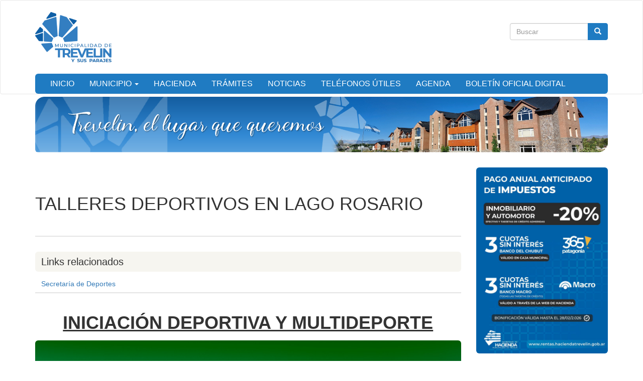

--- FILE ---
content_type: text/html; charset=utf-8
request_url: https://trevelin.gob.ar/secretaria-deportes/talleres/parajes/lago-rosario
body_size: 23648
content:
<!DOCTYPE html>
<html lang="es" dir="ltr" prefix="og: http://ogp.me/ns# article: http://ogp.me/ns/article# book: http://ogp.me/ns/book# profile: http://ogp.me/ns/profile# video: http://ogp.me/ns/video# product: http://ogp.me/ns/product# content: http://purl.org/rss/1.0/modules/content/ dc: http://purl.org/dc/terms/ foaf: http://xmlns.com/foaf/0.1/ rdfs: http://www.w3.org/2000/01/rdf-schema# sioc: http://rdfs.org/sioc/ns# sioct: http://rdfs.org/sioc/types# skos: http://www.w3.org/2004/02/skos/core# xsd: http://www.w3.org/2001/XMLSchema#">
<head>
  <link rel="profile" href="http://www.w3.org/1999/xhtml/vocab" />
  <meta name="viewport" content="width=device-width, initial-scale=1.0">
  <meta http-equiv="Content-Type" content="text/html; charset=utf-8" />
<link rel="shortcut icon" href="https://trevelin.gob.ar/sites/default/files/favicon.png" type="image/png" />
<meta name="description" content="INICIACIÓN DEPORTIVA Y MULTIDEPORTE" />
<meta name="generator" content="Drupal 7 (https://www.drupal.org)" />
<link rel="canonical" href="https://trevelin.gob.ar/secretaria-deportes/talleres/parajes/lago-rosario" />
<link rel="shortlink" href="https://trevelin.gob.ar/node/3769" />
<meta property="og:site_name" content="Municipalidad de Trevelin, Chubut" />
<meta property="og:type" content="article" />
<meta property="og:url" content="https://trevelin.gob.ar/secretaria-deportes/talleres/parajes/lago-rosario" />
<meta property="og:title" content="TALLERES DEPORTIVOS EN LAGO ROSARIO" />
<meta property="og:description" content="INICIACIÓN DEPORTIVA Y MULTIDEPORTE" />
<meta property="og:updated_time" content="2025-03-28T12:43:25-03:00" />
<meta property="article:published_time" content="2024-06-25T10:51:59-03:00" />
<meta property="article:modified_time" content="2025-03-28T12:43:25-03:00" />
  <title>TALLERES DEPORTIVOS EN LAGO ROSARIO | Municipalidad de Trevelin, Chubut</title>
  <style>
@import url("https://trevelin.gob.ar/modules/system/system.base.css?t5ih4r");
</style>
<style>
@import url("https://trevelin.gob.ar/sites/all/modules/contrib/date/date_api/date.css?t5ih4r");
@import url("https://trevelin.gob.ar/sites/all/modules/contrib/date/date_popup/themes/datepicker.1.7.css?t5ih4r");
@import url("https://trevelin.gob.ar/modules/field/theme/field.css?t5ih4r");
@import url("https://trevelin.gob.ar/modules/node/node.css?t5ih4r");
@import url("https://trevelin.gob.ar/sites/all/modules/views/css/views.css?t5ih4r");
@import url("https://trevelin.gob.ar/sites/all/modules/ckeditor/css/ckeditor.css?t5ih4r");
</style>
<style>
@import url("https://trevelin.gob.ar/sites/all/modules/colorbox/styles/default/colorbox_style.css?t5ih4r");
@import url("https://trevelin.gob.ar/sites/all/modules/ctools/css/ctools.css?t5ih4r");
@import url("https://trevelin.gob.ar/sites/all/modules/panels/css/panels.css?t5ih4r");
@import url("https://trevelin.gob.ar/sites/all/themes/custom/ardistro/layouts/interior1/interior1.css?t5ih4r");
@import url("https://trevelin.gob.ar/sites/all/modules/panels/plugins/layouts/threecol_33_34_33_stacked/threecol_33_34_33_stacked.css?t5ih4r");
@import url("https://trevelin.gob.ar/sites/all/modules/widgets/widgets.css?t5ih4r");
</style>
<link type="text/css" rel="stylesheet" href="https://fonts.googleapis.com/icon?family=Material+Icons&amp;t5ih4r" media="all" />
<link type="text/css" rel="stylesheet" href="//cdn.jsdelivr.net/bootstrap/3.3.7/css/bootstrap.css" media="all" />
<style>
@import url("https://trevelin.gob.ar/sites/all/themes/contrib/bootstrap/css/3.3.7/overrides.min.css?t5ih4r");
@import url("https://trevelin.gob.ar/sites/all/themes/custom/ardistro/css/style.css?t5ih4r");
@import url("https://trevelin.gob.ar/sites/all/themes/custom/ardistro/css/user.css?t5ih4r");
</style>
  <!-- HTML5 element support for IE6-8 -->
  <!--[if lt IE 9]>
    <script src="https://cdn.jsdelivr.net/html5shiv/3.7.3/html5shiv-printshiv.min.js"></script>
  <![endif]-->
  <script src="https://trevelin.gob.ar/sites/all/modules/jquery_update/replace/jquery/1.10/jquery.min.js?v=1.10.2"></script>
<script src="https://trevelin.gob.ar/misc/jquery-extend-3.4.0.js?v=1.10.2"></script>
<script src="https://trevelin.gob.ar/misc/jquery-html-prefilter-3.5.0-backport.js?v=1.10.2"></script>
<script src="https://trevelin.gob.ar/misc/jquery.once.js?v=1.2"></script>
<script src="https://trevelin.gob.ar/misc/drupal.js?t5ih4r"></script>
<script src="https://trevelin.gob.ar/misc/form-single-submit.js?v=7.103"></script>
<script src="//cdn.jsdelivr.net/bootstrap/3.3.7/js/bootstrap.js"></script>
<script src="https://trevelin.gob.ar/sites/default/files/languages/es_aimPooJVWOEaN4ddOO6wt8NFoUqGUuTcRrWjfhsjtas.js?t5ih4r"></script>
<script src="https://trevelin.gob.ar/sites/all/libraries/colorbox/jquery.colorbox-min.js?t5ih4r"></script>
<script src="https://trevelin.gob.ar/sites/all/modules/colorbox/js/colorbox.js?t5ih4r"></script>
<script src="https://trevelin.gob.ar/sites/all/modules/colorbox/styles/default/colorbox_style.js?t5ih4r"></script>
<script src="https://trevelin.gob.ar/sites/all/modules/google_analytics/googleanalytics.js?t5ih4r"></script>
<script>(function(i,s,o,g,r,a,m){i["GoogleAnalyticsObject"]=r;i[r]=i[r]||function(){(i[r].q=i[r].q||[]).push(arguments)},i[r].l=1*new Date();a=s.createElement(o),m=s.getElementsByTagName(o)[0];a.async=1;a.src=g;m.parentNode.insertBefore(a,m)})(window,document,"script","https://www.google-analytics.com/analytics.js","ga");ga("create", "UA-101485283-49", {"cookieDomain":"auto"});ga("send", "pageview");</script>
<script>jQuery.extend(Drupal.settings, {"basePath":"\/","pathPrefix":"","setHasJsCookie":0,"ajaxPageState":{"theme":"ardistro","theme_token":"Eo3zcFuctP_INV09TaH1bvgBMADZwYwESbzRcQf7VhI","js":{"sites\/all\/themes\/contrib\/bootstrap\/js\/bootstrap.js":1,"sites\/all\/modules\/jquery_update\/replace\/jquery\/1.10\/jquery.min.js":1,"misc\/jquery-extend-3.4.0.js":1,"misc\/jquery-html-prefilter-3.5.0-backport.js":1,"misc\/jquery.once.js":1,"misc\/drupal.js":1,"misc\/form-single-submit.js":1,"\/\/cdn.jsdelivr.net\/bootstrap\/3.3.7\/js\/bootstrap.js":1,"public:\/\/languages\/es_aimPooJVWOEaN4ddOO6wt8NFoUqGUuTcRrWjfhsjtas.js":1,"sites\/all\/libraries\/colorbox\/jquery.colorbox-min.js":1,"sites\/all\/modules\/colorbox\/js\/colorbox.js":1,"sites\/all\/modules\/colorbox\/styles\/default\/colorbox_style.js":1,"sites\/all\/modules\/google_analytics\/googleanalytics.js":1,"0":1},"css":{"modules\/system\/system.base.css":1,"sites\/all\/modules\/contrib\/date\/date_api\/date.css":1,"sites\/all\/modules\/contrib\/date\/date_popup\/themes\/datepicker.1.7.css":1,"modules\/field\/theme\/field.css":1,"modules\/node\/node.css":1,"sites\/all\/modules\/views\/css\/views.css":1,"sites\/all\/modules\/ckeditor\/css\/ckeditor.css":1,"sites\/all\/modules\/colorbox\/styles\/default\/colorbox_style.css":1,"sites\/all\/modules\/ctools\/css\/ctools.css":1,"sites\/all\/modules\/panels\/css\/panels.css":1,"sites\/all\/themes\/custom\/ardistro\/layouts\/interior1\/interior1.css":1,"sites\/all\/modules\/panels\/plugins\/layouts\/threecol_33_34_33_stacked\/threecol_33_34_33_stacked.css":1,"sites\/all\/modules\/widgets\/widgets.css":1,"https:\/\/fonts.googleapis.com\/icon?family=Material+Icons":1,"\/\/cdn.jsdelivr.net\/bootstrap\/3.3.7\/css\/bootstrap.css":1,"sites\/all\/themes\/contrib\/bootstrap\/css\/3.3.7\/overrides.min.css":1,"sites\/all\/themes\/custom\/ardistro\/css\/style.css":1,"sites\/all\/themes\/custom\/ardistro\/css\/user.css":1}},"colorbox":{"opacity":"0.85","current":"{current} of {total}","previous":"\u00ab Prev","next":"Next \u00bb","close":"Close","maxWidth":"98%","maxHeight":"98%","fixed":true,"mobiledetect":true,"mobiledevicewidth":"480px"},"googleanalytics":{"trackOutbound":1,"trackMailto":1,"trackDownload":1,"trackDownloadExtensions":"7z|aac|arc|arj|asf|asx|avi|bin|csv|doc(x|m)?|dot(x|m)?|exe|flv|gif|gz|gzip|hqx|jar|jpe?g|js|mp(2|3|4|e?g)|mov(ie)?|msi|msp|pdf|phps|png|ppt(x|m)?|pot(x|m)?|pps(x|m)?|ppam|sld(x|m)?|thmx|qtm?|ra(m|r)?|sea|sit|tar|tgz|torrent|txt|wav|wma|wmv|wpd|xls(x|m|b)?|xlt(x|m)|xlam|xml|z|zip","trackColorbox":1},"urlIsAjaxTrusted":{"\/secretaria-deportes\/talleres\/parajes\/lago-rosario":true},"bootstrap":{"anchorsFix":"0","anchorsSmoothScrolling":"0","formHasError":1,"popoverEnabled":1,"popoverOptions":{"animation":1,"html":0,"placement":"right","selector":"","trigger":"click","triggerAutoclose":1,"title":"","content":"","delay":0,"container":"body"},"tooltipEnabled":1,"tooltipOptions":{"animation":1,"html":0,"placement":"auto left","selector":"","trigger":"hover focus","delay":0,"container":"body"}}});</script>
</head>
<body class="html not-front not-logged-in no-sidebars page-node page-node- page-node-3769 node-type-page">
  <div id="skip-link">
    <a href="#main-content" class="element-invisible element-focusable">Ir al contenido principal</a>
  </div>
    <header id="navbar" role="banner" class="navbar  navbar-default">
  <div class="container">
    <div class="navbar-header">
    <div class="row">
    <div class="col-md-6">
              <a class="logo navbar-btn pull-left" href="/" title="Inicio">
          <img src="https://trevelin.gob.ar/sites/default/files/logo_base1_0.jpg" alt="Inicio" />
        </a>
      
      
              <button type="button" class="navbar-toggle" data-toggle="collapse" data-target=".navbar-collapse">
          <span class="sr-only">Toggle navigation</span>
          <span class="icon-bar"></span>
          <span class="icon-bar"></span>
          <span class="icon-bar"></span>
        </button>
          </div>
    <div class="col-md-6">
        <div class="region region-search">
    <section id="block-search-form" class="block block-search clearfix">

      
  <form class="form-search content-search" action="/secretaria-deportes/talleres/parajes/lago-rosario" method="post" id="search-block-form" accept-charset="UTF-8"><div><div>
      <h2 class="element-invisible">Formulario de búsqueda</h2>
    <div class="input-group"><input title="Escriba lo que quiere buscar." placeholder="Buscar" class="form-control form-text" type="text" id="edit-search-block-form--2" name="search_block_form" value="" size="15" maxlength="128" /><span class="input-group-btn"><button type="submit" class="btn btn-primary"><span class="icon glyphicon glyphicon-search" aria-hidden="true"></span></button></span></div><div class="form-actions form-wrapper form-group" id="edit-actions"><button class="element-invisible btn btn-primary form-submit" type="submit" id="edit-submit" name="op" value="Buscar">Buscar</button>
</div><input type="hidden" name="form_build_id" value="form-lJDS_7U7UbgVX9ZjWK8E4n2mRLrB_6Ds4wuBiJLvW9I" />
<input type="hidden" name="form_id" value="search_block_form" />
</div>
</div></form>
</section>
  </div>
    </div>
    </div>
    
    <div class="row">
          <div class="navbar-collapse collapse">
        <nav role="navigation">
                                            <div class="region region-navigation">
    <section id="block-system-main-menu" class="block block-system block-menu clearfix">

      
  <ul class="menu nav navbar-nav"><li class="first leaf"><a href="/" title="">Inicio</a></li>
<li class="expanded dropdown"><a href="http:#" title="" data-target="#" class="dropdown-toggle" data-toggle="dropdown" aria-expanded="false">Municipio <span class="caret"></span></a><ul class="dropdown-menu"><li class="first leaf"><a href="https://trevelin.gob.ar/node/3037" title="Autoridades de la Municipalidad de Trevelin y sus Parajes">Autoridades</a></li>
<li class="leaf"><a href="https://trevelin.gob.ar/bromatologia" title="">Bromatologia</a></li>
<li class="leaf"><a href="https://trevelin.gob.ar/comunicacion-protocolo" title="">Comunicación y Protocolo</a></li>
<li class="leaf"><a href="https://trevelin.gob.ar/cultura" title="">Cultura y Educación</a></li>
<li class="leaf"><a href="https://trevelin.gob.ar/secretaria-deportes" title="">Deportes</a></li>
<li class="collapsed"><a href="/desarrollo-social">Desarrollo social</a></li>
<li class="leaf"><a href="https://hcdtrevelin.gob.ar/" title="Honorable Concejo Deliberante de Trevelin">Honorable Concejo Deliberante</a></li>
<li class="leaf"><a href="https://www.trevelin.gob.ar/municipio-saludable" title="Municipio Saludable">Municipio Saludable</a></li>
<li class="leaf"><a href="https://trevelin.gob.ar/obras-publicas" title="">Obras Públicas</a></li>
<li class="leaf"><a href="https://trevelin.gob.ar/secretaria-produccion" title="Secretaría de Producción">Producción</a></li>
<li class="leaf"><a href="https://trevelin.gob.ar/servicios-publicos-recoleccion-residuos" title="Dirección de Servicios Públicos y Recolección de Residuos.">Servicios Públicos</a></li>
<li class="leaf"><a href="/transito-y-seguridad-vial">Tránsito y Seguridad Vial</a></li>
<li class="leaf"><a href="https://trevelin.tur.ar/" title="">Turismo</a></li>
<li class="leaf"><a href="https://trevelin.gob.ar/zoonosis/" title="">Zoonosis</a></li>
<li class="last leaf"><a href="https://trevelin.gob.ar/autogestion-empleados" title="">Autogestión Empleados</a></li>
</ul></li>
<li class="leaf"><a href="/hacienda">Hacienda</a></li>
<li class="leaf"><a href="/guia-tramites" title="">Trámites</a></li>
<li class="leaf"><a href="/novedades" title="">Noticias</a></li>
<li class="leaf"><a href="https://trevelin.gob.ar/telefonos-utiles" title="Números telefónicos útiles">Teléfonos Útiles</a></li>
<li class="collapsed"><a href="https://trevelin.gob.ar/agenda" title="">Agenda</a></li>
<li class="last leaf"><a href="https://trevelin.gob.ar/boletin-oficial-digital" title="">Boletín Oficial Digital</a></li>
</ul>
</section>
  </div>
                  </nav>
      </div>
        </div>
  </div>
</header>

<div class="main-container container">

  <header role="banner" id="page-header">
    
      </header> <!-- /#page-header -->

  <div class="row">

    
    <section class="col-sm-12">
                  <a id="main-content"></a>
                                                              <div class="row">
        <div class="region region-content">
    <section id="block-system-main" class="block block-system clearfix">

      
  <div class="clearfix" >
	<!-- Imagen destacada -->
	<div class="u-tpl-col-12 panel-panel panel-col-first">
		<div class="inside"><div class="panel-pane pane-custom pane-3 col-md-12"  >
  
      
  
  <div class="pane-content">
    <p><img alt="" class="img-responsive" height="422" src="https://trevelin.gob.ar/sites/default/files/banner_portada_web_24.02.06.png" title="Portada" typeof="foaf:Image" width="4340" /></p>
  </div>

  
  </div>
<div class="panel-separator"></div><div class="panel-pane pane-separador"  >
  
      
  
  <div class="pane-content">
    <div class="separator clearfix"></div>  </div>

  
  </div>
</div>
	</div>
	<!-- /Imagen destacada -->


	<div class="col-md-9">
		<!-- Main -->
		<div class="u-tpl-col-12 panel-panel">
			<div class="inside"><div class="panel-pane pane-separador"  >
  
      
  
  <div class="pane-content">
    <div class="separator clearfix"></div>  </div>

  
  </div>
<div class="panel-separator"></div><div class="panel-pane pane-node-title"  >
  
      
  
  <div class="pane-content">
    <h1>TALLERES DEPORTIVOS EN LAGO ROSARIO</h1>
  </div>

  
  </div>
<div class="panel-separator"></div><div class="panel-pane pane-separador-linea"  >
  
      
  
  <div class="pane-content">
    <div class="separator linea clearfix"><hr /></div>  </div>

  
  </div>
<div class="panel-separator"></div><div class="panel-pane pane-entity-field pane-node-field-links-relacionados"  >
  
        <h2 class="pane-title">
      Links relacionados    </h2>
    
  
  <div class="pane-content">
    <div class="field field-name-field-links-relacionados field-type-link-field field-label-hidden"><div class="field-items"><div class="field-item even"><a href="https://trevelin.gob.ar/secretaria-deportes">Secretaría de Deportes</a></div></div></div>  </div>

  
  </div>
<div class="panel-separator"></div><div class="panel-pane pane-separador"  >
  
      
  
  <div class="pane-content">
    <div class="separator clearfix"></div>  </div>

  
  </div>
<div class="panel-separator"></div><div class="panel-pane pane-token pane-node-body"  >
  
      
  
  <div class="pane-content">
    <p class="rtecenter"><u><span style="font-size:36px;"><strong>INICIACIÓN DEPORTIVA Y MULTIDEPORTE</strong></span></u></p>

<p style="text-align:center"><img alt="" class="img-responsive" height="1269" src="https://trevelin.gob.ar/sites/default/files/iniciacion_deportiva_y_multideporte_en_lago_rosario.jpeg" title="" typeof="foaf:Image" width="1080" /></p>  </div>

  
  </div>
<div class="panel-separator"></div><div class="panel-pane pane-separador"  >
  
      
  
  <div class="pane-content">
    <div class="separator clearfix"></div>  </div>

  
  </div>
<div class="panel-separator"></div><div class="panel-pane pane-token pane-node-created"  >
  
      
  
  <div class="pane-content">
    Mar, 06/25/2024 - 10:51  </div>

  
  </div>
<div class="panel-separator"></div><div class="panel-pane pane-block pane-widgets-s-socialmedia-share-default pane-widgets"  >
  
        <h3 class="pane-title">
      Compartir    </h3>
    
  
  <div class="pane-content">
    <div id="widgets-element-socialmedia_share-default" class="widgets widgets-set widgets-set-horizontal widgets-style-horizontal"><div id="widgets-element-socialmedia_socialmedia-twitter-share-button" class="widgets widgets-element widgets-element-horizontal widgets-style-horizontal"><a href="//twitter.com/share?url=https://trevelin.gob.ar/secretaria-deportes/talleres/parajes/lago-rosario&text=TALLERES DEPORTIVOS EN LAGO ROSARIO " title="Compartir en Twitter" target="_blank"><img src="/sites/all/libraries/socialmedia/icons/ardistro/32x32/twitter.png" alt="Twitter icon" ></a></div><div id="widgets-element-socialmedia_socialmedia-facebook-share-button" class="widgets widgets-element widgets-element-horizontal widgets-style-horizontal"><a href="//www.facebook.com/sharer.php?u=https://trevelin.gob.ar/secretaria-deportes/talleres/parajes/lago-rosario&t=TALLERES DEPORTIVOS EN LAGO ROSARIO" title="Visitar Municipalidad de Trevelin en Facebook" target="_blank"><img src="/sites/all/libraries/socialmedia/icons/ardistro/32x32/facebook.png" alt="Facebook icon" ></a></div><div class="widgets-clear"></div></div>  </div>

  
  </div>
<div class="panel-separator"></div><div class="panel-pane pane-separador"  >
  
      
  
  <div class="pane-content">
    <div class="separator clearfix"></div>  </div>

  
  </div>
<div class="panel-separator"></div><div class="panel-pane pane-separador"  >
  
      
  
  <div class="pane-content">
    <div class="separator clearfix"></div>  </div>

  
  </div>
</div>
		</div>
		<!-- /Main -->
	</div>
	<div class="col-md-3">
		<!-- Novedades -->
		<div class="u-tpl-col-12 panel-panel">
			<div class="inside"></div>
		</div>
		<!-- /Novedades -->

		<!-- Atajos -->
		<div class="u-tpl-col-12 panel-panel">
			<div class="inside"><div class="panel-pane pane-custom pane-1"  >
  
      
  
  <div class="pane-content">
    <p><a href="http://rentas.haciendatrevelin.gob.ar"><img alt="" class="img-responsive" height="1600" src="https://trevelin.gob.ar/sites/default/files/pago_anual_anticipado_de_impuestos.jpeg" title="Pago anual anticipado de Impuestos." typeof="foaf:Image" width="1132" /></a></p>
  </div>

  
  </div>
<div class="panel-separator"></div><div class="panel-pane pane-separador"  >
  
      
  
  <div class="pane-content">
    <div class="separator clearfix"></div>  </div>

  
  </div>
<div class="panel-separator"></div><div class="panel-pane pane-custom pane-2"  >
  
      
  
  <div class="pane-content">
    <p><a href="http://rentas.haciendatrevelin.gob.ar"><img alt="" class="img-responsive" height="1040" src="https://trevelin.gob.ar/sites/default/files/pago_contribuyentes_a4.png" title="Pago de impuestos web." typeof="foaf:Image" width="720" /></a></p>
  </div>

  
  </div>
</div>
		</div>
		<!-- /Atajos -->
	</div>
</div>
</section>
  </div>
      </div>
    </section>

    
  </div>
</div>


<footer class="footer ">
<div class="footer-municipio container">
      <div class="region region-footer">
    <section id="block-panels-mini-menu-pie" class="block block-panels-mini clearfix">

      
  <div class="panel-display panel-3col-33-stacked  clearfix" id="mini-panel-menu_pie">
      <div class="panel-panel panel-col-top">
      <div class="inside"><div class="panel-pane pane-separador"  >
  
      
  
  <div class="pane-content">
    <div class="separator clearfix"></div>  </div>

  
  </div>
</div>
    </div>
  
  <div class="center-wrapper">
    <div class="panel-panel panel-col-first">
      <div class="inside"><div class="panel-pane pane-texto col-md-12"  >
  
      
  
  <div class="pane-content">
    <div class=""><p><img alt="" class="img-responsive" height="76" src="https://trevelin.gob.ar/sites/default/files/municipalidad_de_trevelin_blanco.png" title="Municipalidad de Trevelin" typeof="foaf:Image" width="115" /></p>
</div>
  </div>

  
  </div>
</div>
    </div>

    <div class="panel-panel panel-col">
      <div class="inside"><div class="panel-pane pane-texto menupie arg-shortcut"  >
  
      
  
  <div class="pane-content">
    <div class=""><p><span style="font-size:16px;"><strong>Municipalidad de Trevelin<br />
Av. Raúl Ricardo Alfonsín. Trevelin<br />
<br />
Teléfono:&nbsp;(02945) - 480145 / 480129</strong></span></p>

<p>&nbsp;</p>
</div>
  </div>

  
  </div>
</div>
    </div>

    <div class="panel-panel panel-col-last">
      <div class="inside"><div class="panel-pane pane-texto"  >
  
      
  
  <div class="pane-content">
    <div class=""><p><span style="font-size:16px;"><strong>Trevelin | Chubut</strong></span></p>
</div>
  </div>

  
  </div>
<div class="panel-separator"></div><div class="panel-pane pane-block pane-widgets-s-base pane-widgets col-md-12"  >
  
      
  
  <div class="pane-content">
    <a href="https://www.facebook.com/people/Municipalidad-de-Trevelin/100064887961973/" title="Visitar Municipalidad de Trevelin en Facebook" target="_blank"><img src="/sites/default/files/face_24.png" alt="ícono de Facebook"></a><a href="https://www.instagram.com/munitrevelin/" title="Ir al Instagram del Municipio de Trevelin" target="_blank"><img src="/sites/default/files/instagram_24.png" alt="ícono de Instagram"></a>  </div>

  
  </div>
</div>
    </div>
  </div>

  </div>

</section>
  </div>
</div>

<div class="footer-institucional">
    <div class="container" style="position:relative;">
        <div class="row bloquepie_mt">
            <div class="col-lg-3 col-md-3 col-sm-3 col-12 footerLg">
                <a href="https://www.argentina.gob.ar/jefatura" title="Link a Jefatura de Gabinete de Ministros (abre en una pestaña nueva)" target="_blank" rel="noopener" class="footerLg">
                    <img class="image-responsive" alt="Jefatura de Gabinete de Ministros" src="/sites/default/files/img/layout/jgm.svg" width="200px">
                </a>
            </div>
        </div>
    </div>
</div>
</footer>

<div class="container" role="region" aria-label="Legales">
<div class="terminos col-md-4 col-md-offset-8">
<a href="https://www.argentina.gob.ar/paisdigital/legales" target="_blank" title="Ir a Términos y condiciones de uso"> Términos y condiciones de uso <span class="sr-only"> (Abre en ventana nueva) </span></a>
</div>
</div>
  <script src="https://trevelin.gob.ar/sites/all/themes/contrib/bootstrap/js/bootstrap.js?t5ih4r"></script>
</body>
</html>


--- FILE ---
content_type: text/css
request_url: https://trevelin.gob.ar/sites/all/themes/custom/ardistro/css/style.css?t5ih4r
body_size: 1420
content:
/**
 * Place your custom styles here.
 */

/*Panel de atajos interiores*/
.pane-shortcut-interno .material-icons.shorcut-icon {
    font-size: 4em;
}
/*Ellipsis en el nombre de los archivos*/
.page-file .page-header,
.file-application-pdf .content {
    text-overflow: ellipsis;
    overflow: hidden;
    white-space: nowrap;
}

/*Ellipsis en el nombre de los archivos*/
.pane-shortcut-interno h3.text-center.shortcut-title{
    font-size: .95em;
    text-overflow: ellipsis;
    overflow: hidden;
    text-transform: uppercase;
}


.ic_turismo .shorcut-icon {
    border: 3px dotted;
    -webkit-border-radius: 60px;
    -moz-border-radius: 60px;
    border-radius: 60px;
    padding: 18px;
    font-size: 5em;
    box-sizing: border-box;
    color: grey
}

.t_mapa {
    max-width: 1140px;
    background: #f5f4f2;
    border-top: 2px dotted gray;
    padding-bottom: 20px;
    margin: 0px 18px;
}

.shortcut-title {
    color: grey!important;
    font-weight: 400!important;
    padding-top:20px;
    
}
.bloque-novedad {
    margin-bottom: 20px;
    background: #f3f3f3!important;
    border-bottom: 1px dotted #ffffff;
    
    padding: 15px!important;  
    height: 310px !important;
}


--- FILE ---
content_type: text/plain
request_url: https://www.google-analytics.com/j/collect?v=1&_v=j102&a=2122614633&t=pageview&_s=1&dl=https%3A%2F%2Ftrevelin.gob.ar%2Fsecretaria-deportes%2Ftalleres%2Fparajes%2Flago-rosario&ul=en-us%40posix&dt=TALLERES%20DEPORTIVOS%20EN%20LAGO%20ROSARIO%20%7C%20Municipalidad%20de%20Trevelin%2C%20Chubut&sr=1280x720&vp=1280x720&_u=IEBAAEABAAAAACAAI~&jid=2118996147&gjid=1174116746&cid=500790919.1769691170&tid=UA-101485283-49&_gid=1469976680.1769691170&_r=1&_slc=1&z=84922732
body_size: -450
content:
2,cG-NSFQL3YE4D